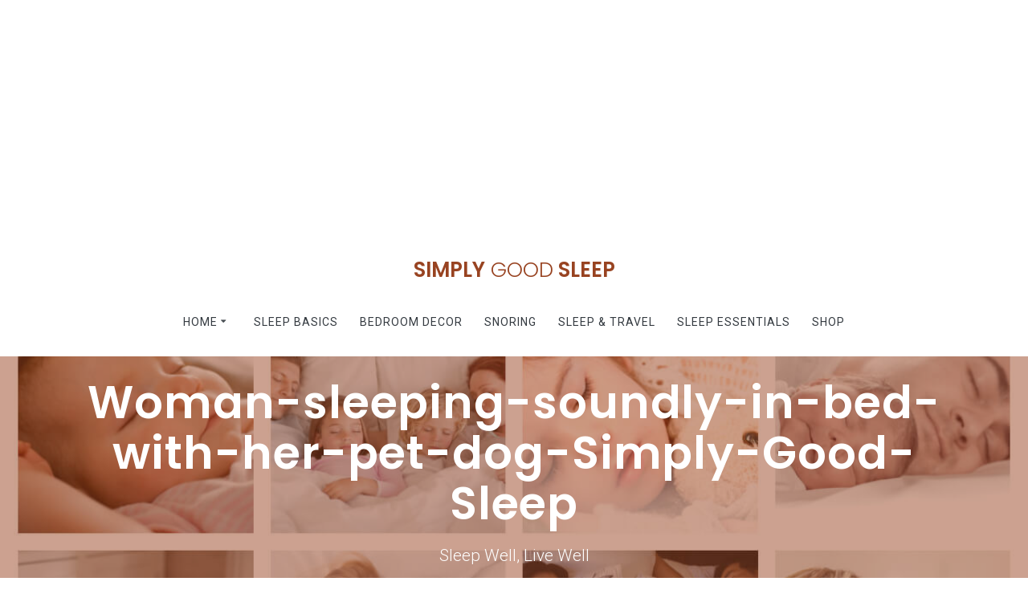

--- FILE ---
content_type: text/html; charset=utf-8
request_url: https://www.google.com/recaptcha/api2/aframe
body_size: -85
content:
<!DOCTYPE HTML><html><head><meta http-equiv="content-type" content="text/html; charset=UTF-8"></head><body><script nonce="JIgWmDG5tMxn39gqFWbwLA">/** Anti-fraud and anti-abuse applications only. See google.com/recaptcha */ try{var clients={'sodar':'https://pagead2.googlesyndication.com/pagead/sodar?'};window.addEventListener("message",function(a){try{if(a.source===window.parent){var b=JSON.parse(a.data);var c=clients[b['id']];if(c){var d=document.createElement('img');d.src=c+b['params']+'&rc='+(localStorage.getItem("rc::a")?sessionStorage.getItem("rc::b"):"");window.document.body.appendChild(d);sessionStorage.setItem("rc::e",parseInt(sessionStorage.getItem("rc::e")||0)+1);localStorage.setItem("rc::h",'1769744611282');}}}catch(b){}});window.parent.postMessage("_grecaptcha_ready", "*");}catch(b){}</script></body></html>